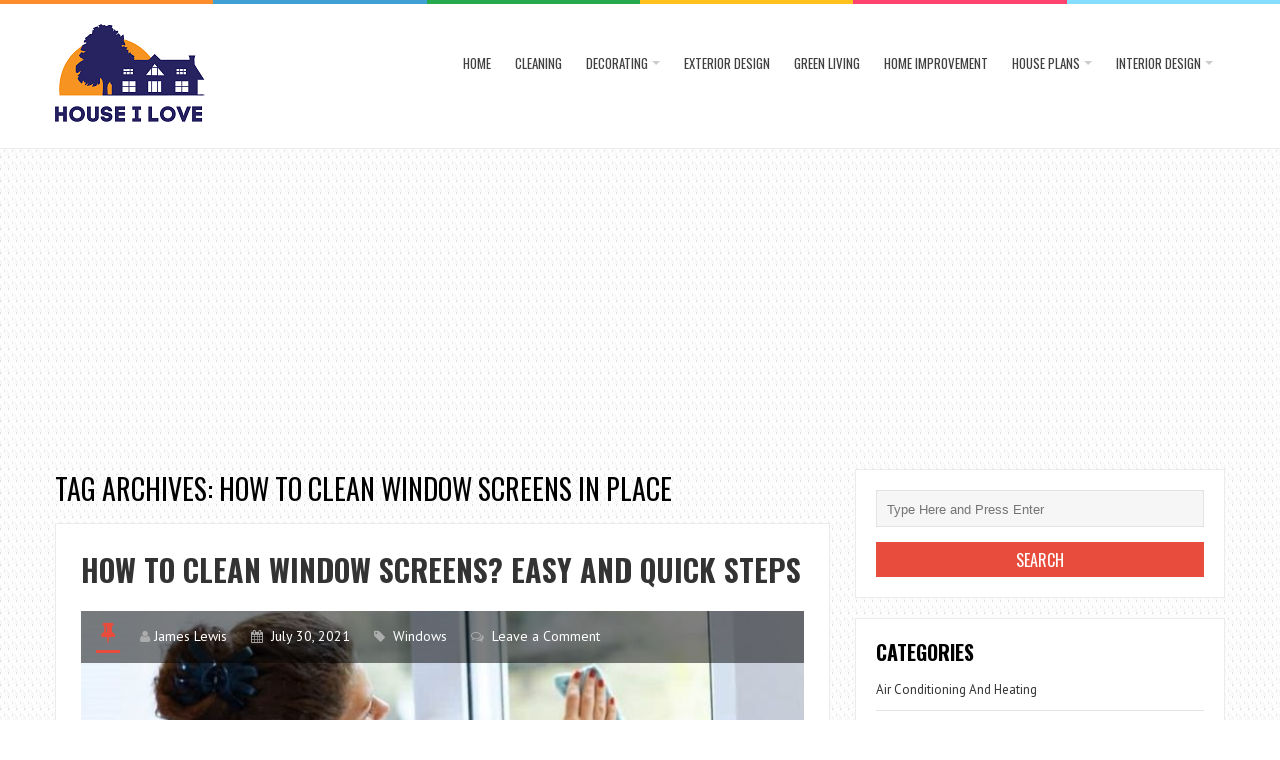

--- FILE ---
content_type: text/html; charset=UTF-8
request_url: https://houseilove.com/tag/how-to-clean-window-screens-in-place/
body_size: 52970
content:
<!DOCTYPE html>
<html lang="en-US">
<head>
<meta charset="UTF-8">
<link rel="pingback" href="https://houseilove.com/xmlrpc.php" />
<meta name="viewport" content="width=device-width" />
<meta name='robots' content='index, follow, max-image-preview:large, max-snippet:-1, max-video-preview:-1' />

	<!-- This site is optimized with the Yoast SEO plugin v26.6 - https://yoast.com/wordpress/plugins/seo/ -->
	<title>how to clean window screens in place Archives - House I Love</title>
	<link rel="canonical" href="https://houseilove.com/tag/how-to-clean-window-screens-in-place/" />
	<meta property="og:locale" content="en_US" />
	<meta property="og:type" content="article" />
	<meta property="og:title" content="how to clean window screens in place Archives - House I Love" />
	<meta property="og:url" content="https://houseilove.com/tag/how-to-clean-window-screens-in-place/" />
	<meta property="og:site_name" content="House I Love" />
	<meta name="twitter:card" content="summary_large_image" />
	<script type="application/ld+json" class="yoast-schema-graph">{"@context":"https://schema.org","@graph":[{"@type":"CollectionPage","@id":"https://houseilove.com/tag/how-to-clean-window-screens-in-place/","url":"https://houseilove.com/tag/how-to-clean-window-screens-in-place/","name":"how to clean window screens in place Archives - House I Love","isPartOf":{"@id":"https://houseilove.com/#website"},"primaryImageOfPage":{"@id":"https://houseilove.com/tag/how-to-clean-window-screens-in-place/#primaryimage"},"image":{"@id":"https://houseilove.com/tag/how-to-clean-window-screens-in-place/#primaryimage"},"thumbnailUrl":"https://houseilove.com/wp-content/uploads/2021/07/How-to-clean-window-screens-Easy-and-quick-steps.jpg","breadcrumb":{"@id":"https://houseilove.com/tag/how-to-clean-window-screens-in-place/#breadcrumb"},"inLanguage":"en-US"},{"@type":"ImageObject","inLanguage":"en-US","@id":"https://houseilove.com/tag/how-to-clean-window-screens-in-place/#primaryimage","url":"https://houseilove.com/wp-content/uploads/2021/07/How-to-clean-window-screens-Easy-and-quick-steps.jpg","contentUrl":"https://houseilove.com/wp-content/uploads/2021/07/How-to-clean-window-screens-Easy-and-quick-steps.jpg","width":850,"height":566,"caption":"How to clean window screens"},{"@type":"BreadcrumbList","@id":"https://houseilove.com/tag/how-to-clean-window-screens-in-place/#breadcrumb","itemListElement":[{"@type":"ListItem","position":1,"name":"Home","item":"https://houseilove.com/"},{"@type":"ListItem","position":2,"name":"how to clean window screens in place"}]},{"@type":"WebSite","@id":"https://houseilove.com/#website","url":"https://houseilove.com/","name":"House I Love","description":"Home Sweet Home","publisher":{"@id":"https://houseilove.com/#organization"},"potentialAction":[{"@type":"SearchAction","target":{"@type":"EntryPoint","urlTemplate":"https://houseilove.com/?s={search_term_string}"},"query-input":{"@type":"PropertyValueSpecification","valueRequired":true,"valueName":"search_term_string"}}],"inLanguage":"en-US"},{"@type":"Organization","@id":"https://houseilove.com/#organization","name":"House I Love","url":"https://houseilove.com/","logo":{"@type":"ImageObject","inLanguage":"en-US","@id":"https://houseilove.com/#/schema/logo/image/","url":"https://houseilove.com/wp-content/uploads/2023/10/Houseilove_log-1.png","contentUrl":"https://houseilove.com/wp-content/uploads/2023/10/Houseilove_log-1.png","width":150,"height":98,"caption":"House I Love"},"image":{"@id":"https://houseilove.com/#/schema/logo/image/"}}]}</script>
	<!-- / Yoast SEO plugin. -->


<link rel='dns-prefetch' href='//fonts.googleapis.com' />
<link rel="alternate" type="application/rss+xml" title="House I Love &raquo; Feed" href="https://houseilove.com/feed/" />
<link rel="alternate" type="application/rss+xml" title="House I Love &raquo; Comments Feed" href="https://houseilove.com/comments/feed/" />
<link rel="alternate" type="application/rss+xml" title="House I Love &raquo; how to clean window screens in place Tag Feed" href="https://houseilove.com/tag/how-to-clean-window-screens-in-place/feed/" />
<style id='wp-img-auto-sizes-contain-inline-css' type='text/css'>
img:is([sizes=auto i],[sizes^="auto," i]){contain-intrinsic-size:3000px 1500px}
/*# sourceURL=wp-img-auto-sizes-contain-inline-css */
</style>
<style id='wp-emoji-styles-inline-css' type='text/css'>

	img.wp-smiley, img.emoji {
		display: inline !important;
		border: none !important;
		box-shadow: none !important;
		height: 1em !important;
		width: 1em !important;
		margin: 0 0.07em !important;
		vertical-align: -0.1em !important;
		background: none !important;
		padding: 0 !important;
	}
/*# sourceURL=wp-emoji-styles-inline-css */
</style>
<style id='wp-block-library-inline-css' type='text/css'>
:root{--wp-block-synced-color:#7a00df;--wp-block-synced-color--rgb:122,0,223;--wp-bound-block-color:var(--wp-block-synced-color);--wp-editor-canvas-background:#ddd;--wp-admin-theme-color:#007cba;--wp-admin-theme-color--rgb:0,124,186;--wp-admin-theme-color-darker-10:#006ba1;--wp-admin-theme-color-darker-10--rgb:0,107,160.5;--wp-admin-theme-color-darker-20:#005a87;--wp-admin-theme-color-darker-20--rgb:0,90,135;--wp-admin-border-width-focus:2px}@media (min-resolution:192dpi){:root{--wp-admin-border-width-focus:1.5px}}.wp-element-button{cursor:pointer}:root .has-very-light-gray-background-color{background-color:#eee}:root .has-very-dark-gray-background-color{background-color:#313131}:root .has-very-light-gray-color{color:#eee}:root .has-very-dark-gray-color{color:#313131}:root .has-vivid-green-cyan-to-vivid-cyan-blue-gradient-background{background:linear-gradient(135deg,#00d084,#0693e3)}:root .has-purple-crush-gradient-background{background:linear-gradient(135deg,#34e2e4,#4721fb 50%,#ab1dfe)}:root .has-hazy-dawn-gradient-background{background:linear-gradient(135deg,#faaca8,#dad0ec)}:root .has-subdued-olive-gradient-background{background:linear-gradient(135deg,#fafae1,#67a671)}:root .has-atomic-cream-gradient-background{background:linear-gradient(135deg,#fdd79a,#004a59)}:root .has-nightshade-gradient-background{background:linear-gradient(135deg,#330968,#31cdcf)}:root .has-midnight-gradient-background{background:linear-gradient(135deg,#020381,#2874fc)}:root{--wp--preset--font-size--normal:16px;--wp--preset--font-size--huge:42px}.has-regular-font-size{font-size:1em}.has-larger-font-size{font-size:2.625em}.has-normal-font-size{font-size:var(--wp--preset--font-size--normal)}.has-huge-font-size{font-size:var(--wp--preset--font-size--huge)}.has-text-align-center{text-align:center}.has-text-align-left{text-align:left}.has-text-align-right{text-align:right}.has-fit-text{white-space:nowrap!important}#end-resizable-editor-section{display:none}.aligncenter{clear:both}.items-justified-left{justify-content:flex-start}.items-justified-center{justify-content:center}.items-justified-right{justify-content:flex-end}.items-justified-space-between{justify-content:space-between}.screen-reader-text{border:0;clip-path:inset(50%);height:1px;margin:-1px;overflow:hidden;padding:0;position:absolute;width:1px;word-wrap:normal!important}.screen-reader-text:focus{background-color:#ddd;clip-path:none;color:#444;display:block;font-size:1em;height:auto;left:5px;line-height:normal;padding:15px 23px 14px;text-decoration:none;top:5px;width:auto;z-index:100000}html :where(.has-border-color){border-style:solid}html :where([style*=border-top-color]){border-top-style:solid}html :where([style*=border-right-color]){border-right-style:solid}html :where([style*=border-bottom-color]){border-bottom-style:solid}html :where([style*=border-left-color]){border-left-style:solid}html :where([style*=border-width]){border-style:solid}html :where([style*=border-top-width]){border-top-style:solid}html :where([style*=border-right-width]){border-right-style:solid}html :where([style*=border-bottom-width]){border-bottom-style:solid}html :where([style*=border-left-width]){border-left-style:solid}html :where(img[class*=wp-image-]){height:auto;max-width:100%}:where(figure){margin:0 0 1em}html :where(.is-position-sticky){--wp-admin--admin-bar--position-offset:var(--wp-admin--admin-bar--height,0px)}@media screen and (max-width:600px){html :where(.is-position-sticky){--wp-admin--admin-bar--position-offset:0px}}

/*# sourceURL=wp-block-library-inline-css */
</style><style id='global-styles-inline-css' type='text/css'>
:root{--wp--preset--aspect-ratio--square: 1;--wp--preset--aspect-ratio--4-3: 4/3;--wp--preset--aspect-ratio--3-4: 3/4;--wp--preset--aspect-ratio--3-2: 3/2;--wp--preset--aspect-ratio--2-3: 2/3;--wp--preset--aspect-ratio--16-9: 16/9;--wp--preset--aspect-ratio--9-16: 9/16;--wp--preset--color--black: #000000;--wp--preset--color--cyan-bluish-gray: #abb8c3;--wp--preset--color--white: #ffffff;--wp--preset--color--pale-pink: #f78da7;--wp--preset--color--vivid-red: #cf2e2e;--wp--preset--color--luminous-vivid-orange: #ff6900;--wp--preset--color--luminous-vivid-amber: #fcb900;--wp--preset--color--light-green-cyan: #7bdcb5;--wp--preset--color--vivid-green-cyan: #00d084;--wp--preset--color--pale-cyan-blue: #8ed1fc;--wp--preset--color--vivid-cyan-blue: #0693e3;--wp--preset--color--vivid-purple: #9b51e0;--wp--preset--gradient--vivid-cyan-blue-to-vivid-purple: linear-gradient(135deg,rgb(6,147,227) 0%,rgb(155,81,224) 100%);--wp--preset--gradient--light-green-cyan-to-vivid-green-cyan: linear-gradient(135deg,rgb(122,220,180) 0%,rgb(0,208,130) 100%);--wp--preset--gradient--luminous-vivid-amber-to-luminous-vivid-orange: linear-gradient(135deg,rgb(252,185,0) 0%,rgb(255,105,0) 100%);--wp--preset--gradient--luminous-vivid-orange-to-vivid-red: linear-gradient(135deg,rgb(255,105,0) 0%,rgb(207,46,46) 100%);--wp--preset--gradient--very-light-gray-to-cyan-bluish-gray: linear-gradient(135deg,rgb(238,238,238) 0%,rgb(169,184,195) 100%);--wp--preset--gradient--cool-to-warm-spectrum: linear-gradient(135deg,rgb(74,234,220) 0%,rgb(151,120,209) 20%,rgb(207,42,186) 40%,rgb(238,44,130) 60%,rgb(251,105,98) 80%,rgb(254,248,76) 100%);--wp--preset--gradient--blush-light-purple: linear-gradient(135deg,rgb(255,206,236) 0%,rgb(152,150,240) 100%);--wp--preset--gradient--blush-bordeaux: linear-gradient(135deg,rgb(254,205,165) 0%,rgb(254,45,45) 50%,rgb(107,0,62) 100%);--wp--preset--gradient--luminous-dusk: linear-gradient(135deg,rgb(255,203,112) 0%,rgb(199,81,192) 50%,rgb(65,88,208) 100%);--wp--preset--gradient--pale-ocean: linear-gradient(135deg,rgb(255,245,203) 0%,rgb(182,227,212) 50%,rgb(51,167,181) 100%);--wp--preset--gradient--electric-grass: linear-gradient(135deg,rgb(202,248,128) 0%,rgb(113,206,126) 100%);--wp--preset--gradient--midnight: linear-gradient(135deg,rgb(2,3,129) 0%,rgb(40,116,252) 100%);--wp--preset--font-size--small: 13px;--wp--preset--font-size--medium: 20px;--wp--preset--font-size--large: 36px;--wp--preset--font-size--x-large: 42px;--wp--preset--spacing--20: 0.44rem;--wp--preset--spacing--30: 0.67rem;--wp--preset--spacing--40: 1rem;--wp--preset--spacing--50: 1.5rem;--wp--preset--spacing--60: 2.25rem;--wp--preset--spacing--70: 3.38rem;--wp--preset--spacing--80: 5.06rem;--wp--preset--shadow--natural: 6px 6px 9px rgba(0, 0, 0, 0.2);--wp--preset--shadow--deep: 12px 12px 50px rgba(0, 0, 0, 0.4);--wp--preset--shadow--sharp: 6px 6px 0px rgba(0, 0, 0, 0.2);--wp--preset--shadow--outlined: 6px 6px 0px -3px rgb(255, 255, 255), 6px 6px rgb(0, 0, 0);--wp--preset--shadow--crisp: 6px 6px 0px rgb(0, 0, 0);}:where(.is-layout-flex){gap: 0.5em;}:where(.is-layout-grid){gap: 0.5em;}body .is-layout-flex{display: flex;}.is-layout-flex{flex-wrap: wrap;align-items: center;}.is-layout-flex > :is(*, div){margin: 0;}body .is-layout-grid{display: grid;}.is-layout-grid > :is(*, div){margin: 0;}:where(.wp-block-columns.is-layout-flex){gap: 2em;}:where(.wp-block-columns.is-layout-grid){gap: 2em;}:where(.wp-block-post-template.is-layout-flex){gap: 1.25em;}:where(.wp-block-post-template.is-layout-grid){gap: 1.25em;}.has-black-color{color: var(--wp--preset--color--black) !important;}.has-cyan-bluish-gray-color{color: var(--wp--preset--color--cyan-bluish-gray) !important;}.has-white-color{color: var(--wp--preset--color--white) !important;}.has-pale-pink-color{color: var(--wp--preset--color--pale-pink) !important;}.has-vivid-red-color{color: var(--wp--preset--color--vivid-red) !important;}.has-luminous-vivid-orange-color{color: var(--wp--preset--color--luminous-vivid-orange) !important;}.has-luminous-vivid-amber-color{color: var(--wp--preset--color--luminous-vivid-amber) !important;}.has-light-green-cyan-color{color: var(--wp--preset--color--light-green-cyan) !important;}.has-vivid-green-cyan-color{color: var(--wp--preset--color--vivid-green-cyan) !important;}.has-pale-cyan-blue-color{color: var(--wp--preset--color--pale-cyan-blue) !important;}.has-vivid-cyan-blue-color{color: var(--wp--preset--color--vivid-cyan-blue) !important;}.has-vivid-purple-color{color: var(--wp--preset--color--vivid-purple) !important;}.has-black-background-color{background-color: var(--wp--preset--color--black) !important;}.has-cyan-bluish-gray-background-color{background-color: var(--wp--preset--color--cyan-bluish-gray) !important;}.has-white-background-color{background-color: var(--wp--preset--color--white) !important;}.has-pale-pink-background-color{background-color: var(--wp--preset--color--pale-pink) !important;}.has-vivid-red-background-color{background-color: var(--wp--preset--color--vivid-red) !important;}.has-luminous-vivid-orange-background-color{background-color: var(--wp--preset--color--luminous-vivid-orange) !important;}.has-luminous-vivid-amber-background-color{background-color: var(--wp--preset--color--luminous-vivid-amber) !important;}.has-light-green-cyan-background-color{background-color: var(--wp--preset--color--light-green-cyan) !important;}.has-vivid-green-cyan-background-color{background-color: var(--wp--preset--color--vivid-green-cyan) !important;}.has-pale-cyan-blue-background-color{background-color: var(--wp--preset--color--pale-cyan-blue) !important;}.has-vivid-cyan-blue-background-color{background-color: var(--wp--preset--color--vivid-cyan-blue) !important;}.has-vivid-purple-background-color{background-color: var(--wp--preset--color--vivid-purple) !important;}.has-black-border-color{border-color: var(--wp--preset--color--black) !important;}.has-cyan-bluish-gray-border-color{border-color: var(--wp--preset--color--cyan-bluish-gray) !important;}.has-white-border-color{border-color: var(--wp--preset--color--white) !important;}.has-pale-pink-border-color{border-color: var(--wp--preset--color--pale-pink) !important;}.has-vivid-red-border-color{border-color: var(--wp--preset--color--vivid-red) !important;}.has-luminous-vivid-orange-border-color{border-color: var(--wp--preset--color--luminous-vivid-orange) !important;}.has-luminous-vivid-amber-border-color{border-color: var(--wp--preset--color--luminous-vivid-amber) !important;}.has-light-green-cyan-border-color{border-color: var(--wp--preset--color--light-green-cyan) !important;}.has-vivid-green-cyan-border-color{border-color: var(--wp--preset--color--vivid-green-cyan) !important;}.has-pale-cyan-blue-border-color{border-color: var(--wp--preset--color--pale-cyan-blue) !important;}.has-vivid-cyan-blue-border-color{border-color: var(--wp--preset--color--vivid-cyan-blue) !important;}.has-vivid-purple-border-color{border-color: var(--wp--preset--color--vivid-purple) !important;}.has-vivid-cyan-blue-to-vivid-purple-gradient-background{background: var(--wp--preset--gradient--vivid-cyan-blue-to-vivid-purple) !important;}.has-light-green-cyan-to-vivid-green-cyan-gradient-background{background: var(--wp--preset--gradient--light-green-cyan-to-vivid-green-cyan) !important;}.has-luminous-vivid-amber-to-luminous-vivid-orange-gradient-background{background: var(--wp--preset--gradient--luminous-vivid-amber-to-luminous-vivid-orange) !important;}.has-luminous-vivid-orange-to-vivid-red-gradient-background{background: var(--wp--preset--gradient--luminous-vivid-orange-to-vivid-red) !important;}.has-very-light-gray-to-cyan-bluish-gray-gradient-background{background: var(--wp--preset--gradient--very-light-gray-to-cyan-bluish-gray) !important;}.has-cool-to-warm-spectrum-gradient-background{background: var(--wp--preset--gradient--cool-to-warm-spectrum) !important;}.has-blush-light-purple-gradient-background{background: var(--wp--preset--gradient--blush-light-purple) !important;}.has-blush-bordeaux-gradient-background{background: var(--wp--preset--gradient--blush-bordeaux) !important;}.has-luminous-dusk-gradient-background{background: var(--wp--preset--gradient--luminous-dusk) !important;}.has-pale-ocean-gradient-background{background: var(--wp--preset--gradient--pale-ocean) !important;}.has-electric-grass-gradient-background{background: var(--wp--preset--gradient--electric-grass) !important;}.has-midnight-gradient-background{background: var(--wp--preset--gradient--midnight) !important;}.has-small-font-size{font-size: var(--wp--preset--font-size--small) !important;}.has-medium-font-size{font-size: var(--wp--preset--font-size--medium) !important;}.has-large-font-size{font-size: var(--wp--preset--font-size--large) !important;}.has-x-large-font-size{font-size: var(--wp--preset--font-size--x-large) !important;}
/*# sourceURL=global-styles-inline-css */
</style>

<style id='classic-theme-styles-inline-css' type='text/css'>
/*! This file is auto-generated */
.wp-block-button__link{color:#fff;background-color:#32373c;border-radius:9999px;box-shadow:none;text-decoration:none;padding:calc(.667em + 2px) calc(1.333em + 2px);font-size:1.125em}.wp-block-file__button{background:#32373c;color:#fff;text-decoration:none}
/*# sourceURL=/wp-includes/css/classic-themes.min.css */
</style>
<link rel='stylesheet' id='ez-toc-css' href='https://houseilove.com/wp-content/plugins/easy-table-of-contents/assets/css/screen.min.css?ver=2.0.80' type='text/css' media='all' />
<style id='ez-toc-inline-css' type='text/css'>
div#ez-toc-container .ez-toc-title {font-size: 120%;}div#ez-toc-container .ez-toc-title {font-weight: 500;}div#ez-toc-container ul li , div#ez-toc-container ul li a {font-size: 95%;}div#ez-toc-container ul li , div#ez-toc-container ul li a {font-weight: 500;}div#ez-toc-container nav ul ul li {font-size: 90%;}.ez-toc-box-title {font-weight: bold; margin-bottom: 10px; text-align: center; text-transform: uppercase; letter-spacing: 1px; color: #666; padding-bottom: 5px;position:absolute;top:-4%;left:5%;background-color: inherit;transition: top 0.3s ease;}.ez-toc-box-title.toc-closed {top:-25%;}
/*# sourceURL=ez-toc-inline-css */
</style>
<link rel='stylesheet' id='liveblog-google-font-css' href='//fonts.googleapis.com/css?family=PT+Sans%3A400%2C500%2C600%2C700%2C800%7CLobster%3A400%2C500%2C600%2C700%2C800%7COswald%3A400%2C500%2C600%2C700%2C800&#038;ver=6.9' type='text/css' media='all' />
<link rel='stylesheet' id='liveblog-style-css' href='https://houseilove.com/wp-content/themes/liveblog/style.css?ver=6.9' type='text/css' media='all' />
<link rel='stylesheet' id='liveblog-font-awesome-css' href='https://houseilove.com/wp-content/themes/liveblog/assets/css/font-awesome.min.css?ver=6.9' type='text/css' media='all' />
<link rel='stylesheet' id='liveblog-responsive-css' href='https://houseilove.com/wp-content/themes/liveblog/assets/css/responsive.css?ver=6.9' type='text/css' media='all' />
<script type="text/javascript" src="https://houseilove.com/wp-includes/js/jquery/jquery.min.js?ver=3.7.1" id="jquery-core-js"></script>
<script type="text/javascript" src="https://houseilove.com/wp-includes/js/jquery/jquery-migrate.min.js?ver=3.4.1" id="jquery-migrate-js"></script>
<link rel="https://api.w.org/" href="https://houseilove.com/wp-json/" /><link rel="alternate" title="JSON" type="application/json" href="https://houseilove.com/wp-json/wp/v2/tags/594" /><link rel="EditURI" type="application/rsd+xml" title="RSD" href="https://houseilove.com/xmlrpc.php?rsd" />
<meta name="generator" content="WordPress 6.9" />
<script async src="https://pagead2.googlesyndication.com/pagead/js/adsbygoogle.js?client=ca-pub-0124197621847357"
     crossorigin="anonymous"></script>
<meta name="google-site-verification" content="mbpas9qBBn6bueyBZd6iS_lLZNdoFydht87fT5osdh8" />
<meta name="icopify-verification" content="ownoyc14777020f7b17b4664657564b71b7f0">
	<style type="text/css">
	body { font-family: PT Sans}.header #logo {font-family: ;font-style: ;font-weight: ;}.nav-menu {font-family: Oswald;font-style: normal;font-weight: 400;font-size: 13;line-height: 20;text-transform: uppercase;}h1,h2,h3,h4,h5,h6, .widgettitle, .search-button, #commentform #submit { font-family: Oswald}.entry-title {font-family: Oswald;font-style: normal;font-weight: 700;text-transform: uppercase;}.single-title {font-family: Oswald;font-style: normal;font-weight: 700;}.post-content {font-family: PT Sans;font-style: normal;font-weight: 400;}.widget-title, #tabs li, .section-heading {font-family: Oswald;font-style: normal;font-weight: 700;text-transform: uppercase;}	</style>
<style type="text/css" id="custom-background-css">
body.custom-background { background-image: url("https://houseilove.com/wp-content/themes/liveblog/assets/images/bg.png"); background-position: left top; background-size: auto; background-repeat: repeat; background-attachment: scroll; }
</style>
	<link rel="icon" href="https://houseilove.com/wp-content/uploads/2021/09/Houseilove_log-1-90x90.png" sizes="32x32" />
<link rel="icon" href="https://houseilove.com/wp-content/uploads/2021/09/Houseilove_log-1.png" sizes="192x192" />
<link rel="apple-touch-icon" href="https://houseilove.com/wp-content/uploads/2021/09/Houseilove_log-1.png" />
<meta name="msapplication-TileImage" content="https://houseilove.com/wp-content/uploads/2021/09/Houseilove_log-1.png" />
</head>
<body data-ocssl='1' id="blog" class="archive tag tag-how-to-clean-window-screens-in-place tag-594 custom-background wp-theme-liveblog main" itemscope itemtype="http://schema.org/WebPage">
	<div class="st-container">
		<div class="main-container ">
			<div class="menu-pusher">
				<!-- START HEADER -->
                <header class="main-header clearfix">
    <div class="top-border">
        <span class="border-list"></span>
        <span class="border-list"></span>
        <span class="border-list"></span>
        <span class="border-list"></span>
        <span class="border-list"></span>
        <span class="border-list"></span>
    </div>
    <div class="header clearfix">
        <div class="container">
            <div class="logo-wrap">
                                                    <div id="logo">
                        <a href="https://houseilove.com/">
                            <img src="https://houseilove.com/wp-content/uploads/2021/09/Houseilove_log-1.png" alt="House I Love">
                        </a>
                    </div>
                                            </div>
            <div class="main-menu menu-one clearfix">
                <div class="center-width clearfix">
    <div class="menu-btn off-menu fa fa-align-justify" data-effect="st-effect-4"></div>
    <div class="main-nav">
        <nav class="nav-menu" >
            <div id="close-button"><i class="fa fa-times"></i></div>
            <ul id="menu-menu-2" class="menu"><li id="menu-item-1054" class="menu-item menu-item-type-custom menu-item-object-custom menu-item-home menu-item-1054"><a href="https://houseilove.com/">Home</a></li>
<li id="menu-item-1058" class="menu-item menu-item-type-taxonomy menu-item-object-category menu-item-1058"><a href="https://houseilove.com/category/cleaning/">Cleaning</a></li>
<li id="menu-item-1060" class="menu-item menu-item-type-taxonomy menu-item-object-category menu-item-has-children menu-item-1060"><a href="https://houseilove.com/category/decorating/">Decorating</a>
<ul class="sub-menu">
	<li id="menu-item-1061" class="menu-item menu-item-type-taxonomy menu-item-object-category menu-item-1061"><a href="https://houseilove.com/category/diy/">DIY</a></li>
</ul>
</li>
<li id="menu-item-1062" class="menu-item menu-item-type-taxonomy menu-item-object-category menu-item-1062"><a href="https://houseilove.com/category/exterior-design/">Exterior Design</a></li>
<li id="menu-item-1065" class="menu-item menu-item-type-taxonomy menu-item-object-category menu-item-1065"><a href="https://houseilove.com/category/green-living/">Green Living</a></li>
<li id="menu-item-1066" class="menu-item menu-item-type-taxonomy menu-item-object-category menu-item-1066"><a href="https://houseilove.com/category/home-improvement/">Home Improvement</a></li>
<li id="menu-item-1067" class="menu-item menu-item-type-taxonomy menu-item-object-category menu-item-has-children menu-item-1067"><a href="https://houseilove.com/category/house-plans/">House Plans</a>
<ul class="sub-menu">
	<li id="menu-item-1055" class="menu-item menu-item-type-taxonomy menu-item-object-category menu-item-1055"><a href="https://houseilove.com/category/air-conditioning-and-heating/">Air Conditioning And Heating</a></li>
	<li id="menu-item-1059" class="menu-item menu-item-type-taxonomy menu-item-object-category menu-item-1059"><a href="https://houseilove.com/category/construction/">Construction</a></li>
	<li id="menu-item-1064" class="menu-item menu-item-type-taxonomy menu-item-object-category menu-item-1064"><a href="https://houseilove.com/category/gardening/">Gardening</a></li>
	<li id="menu-item-1071" class="menu-item menu-item-type-taxonomy menu-item-object-category menu-item-1071"><a href="https://houseilove.com/category/plumbing/">Plumbing</a></li>
	<li id="menu-item-1073" class="menu-item menu-item-type-taxonomy menu-item-object-category menu-item-1073"><a href="https://houseilove.com/category/roofing/">Roofing</a></li>
	<li id="menu-item-1074" class="menu-item menu-item-type-taxonomy menu-item-object-category menu-item-1074"><a href="https://houseilove.com/category/windows/">Windows</a></li>
</ul>
</li>
<li id="menu-item-1068" class="menu-item menu-item-type-taxonomy menu-item-object-category menu-item-has-children menu-item-1068"><a href="https://houseilove.com/category/interior-design/">Interior Design</a>
<ul class="sub-menu">
	<li id="menu-item-1056" class="menu-item menu-item-type-taxonomy menu-item-object-category menu-item-1056"><a href="https://houseilove.com/category/bath-and-shower/">Bath and Shower</a></li>
	<li id="menu-item-1057" class="menu-item menu-item-type-taxonomy menu-item-object-category menu-item-1057"><a href="https://houseilove.com/category/bedroom/">Bedroom</a></li>
	<li id="menu-item-1063" class="menu-item menu-item-type-taxonomy menu-item-object-category menu-item-1063"><a href="https://houseilove.com/category/furniture/">Furniture</a></li>
	<li id="menu-item-1069" class="menu-item menu-item-type-taxonomy menu-item-object-category menu-item-1069"><a href="https://houseilove.com/category/kitchen/">Kitchen</a></li>
	<li id="menu-item-1070" class="menu-item menu-item-type-taxonomy menu-item-object-category menu-item-1070"><a href="https://houseilove.com/category/painting/">Painting</a></li>
</ul>
</li>
</ul>        </nav>
    </div><!-- .main-nav -->
    </div>            </div><!--.main-menu-->
        </div><!-- .container -->
    </div><!-- .header -->
</header>				<!-- END HEADER -->
                <div class="main-wrapper clearfix">	<div id="page">
		<div class="main-content">
			<div class="archive-page">
				<div id="content" class="content-area archive-content-area">
					<div class="content-archive">
						<h1 class="category-title uppercase">
							Tag Archives: how to clean window screens in place						</h1>
						<div class="content content-archive">
							<article id="post-3999" class="post-3999 post type-post status-publish format-standard has-post-thumbnail hentry category-windows tag-how-to-clean-dirty-window-screens tag-how-to-clean-dusty-window-screens tag-how-to-clean-non-removable-window-screens tag-how-to-clean-window-screens tag-how-to-clean-window-screens-in-place tag-how-to-clean-window-screens-like-a-pro tag-how-to-clean-window-screens-that-cant-be-removed tag-how-to-clean-window-screens-that-cannot-be-removed tag-how-to-clean-window-screens-the-best-way tag-how-to-clean-window-screens-with-magic-eraser tag-how-to-clean-window-screens-with-vinegar tag-how-to-clean-window-screens-without-removing-them">
	<div class="post-box">
        <header>
            <h2 class="title entry-title">
                <a href="https://houseilove.com/clean-window-screens/" title="How to clean window screens? Easy and quick steps" rel="bookmark">How to clean window screens? Easy and quick steps</a>
            </h2>
        </header><!--.header-->
                       <div class="post-common-type">
                    <div class="post-meta-dark clearfix">
                        <div class="post-meta">
	<span class="post-type post-type-standard"><i class="fa fa-thumb-tack"></i></span>            <span class="post-author"><i class="fa fa-user"></i><a href="https://houseilove.com/author/james/" title="Posts by James Lewis" rel="author">James Lewis</a></span>            <span class="post-date">
                <i class="fa fa-calendar"></i>
                <time datetime="2021-07-30T06:46:49+00:00" title="July 30, 2021">
                    July 30, 2021                </time>
            </span>		  <span class="post-cats"><i class="fa fa-tag"></i> <a href="https://houseilove.com/category/windows/" rel="category tag">Windows</a></span>		  <span class="post-comments"><i class="fa fa-comments-o"></i> <a href="https://houseilove.com/clean-window-screens/#respond" class="comments-link" >Leave a Comment</a></span></div><!--.post-meta-->                   </div>
                                           <a href="https://houseilove.com/clean-window-screens/" title="How to clean window screens? Easy and quick steps" class="featured-thumbnail featured-thumbnail-big">
                            <img width="723" height="334" src="https://houseilove.com/wp-content/uploads/2021/07/How-to-clean-window-screens-Easy-and-quick-steps-723x334.jpg" class="attachment-liveblog-featured size-liveblog-featured wp-post-image" alt="How to clean window screens" decoding="async" fetchpriority="high" />                        </a>
                                   </div>        <div class="post-inner">
                            <div class="post-content entry-content clearfix">
                    <p>Clean window screens are not so difficult, so don’t worry about it. It is easier than your think. If you don’t clean your window screen regularly then it will be damaged, dirty, and maybe need to be changed. Cleaning window</p>
                        <div class="read-more">
                            <a href="https://houseilove.com/clean-window-screens/" title="How to clean window screens? Easy and quick steps" rel="bookmark">Continue Reading <span class="screen-reader-text">How to clean window screens? Easy and quick steps</span></a>
                        </div>
                                    </div><!--post-content-->
            	
        </div><!--.post-inner-->
	</div><!--.post-box-->
</article>						</div><!--.content-->
										    </div>
				</div>
				<aside class="sidebar">
	<div id="sidebar">
		<div class="widget sidebar-widget widget_search"><form method="get" class="searchform search-form" action="https://houseilove.com/">
	<fieldset> 
		<input type="text" name="s" class="s" value="" placeholder="Type Here and Press Enter"> 
		
	</fieldset>
    <input type="submit" class="search-button" placeholder="Search" type="submit" value="Search">
</form></div><div class="widget sidebar-widget widget_categories"><h3 class="widget-title"><span>Categories</span></h3>
			<ul>
					<li class="cat-item cat-item-2"><a href="https://houseilove.com/category/air-conditioning-and-heating/">Air Conditioning And Heating</a>
</li>
	<li class="cat-item cat-item-3"><a href="https://houseilove.com/category/bath-and-shower/">Bath and Shower</a>
</li>
	<li class="cat-item cat-item-4"><a href="https://houseilove.com/category/bedroom/">Bedroom</a>
</li>
	<li class="cat-item cat-item-5"><a href="https://houseilove.com/category/cleaning/">Cleaning</a>
</li>
	<li class="cat-item cat-item-6"><a href="https://houseilove.com/category/construction/">Construction</a>
</li>
	<li class="cat-item cat-item-7"><a href="https://houseilove.com/category/decorating/">Decorating</a>
</li>
	<li class="cat-item cat-item-8"><a href="https://houseilove.com/category/diy/">DIY</a>
</li>
	<li class="cat-item cat-item-9"><a href="https://houseilove.com/category/exterior-design/">Exterior Design</a>
</li>
	<li class="cat-item cat-item-884"><a href="https://houseilove.com/category/fireplace/">Fireplace</a>
</li>
	<li class="cat-item cat-item-694"><a href="https://houseilove.com/category/floor/">Floor</a>
</li>
	<li class="cat-item cat-item-10"><a href="https://houseilove.com/category/furniture/">Furniture</a>
</li>
	<li class="cat-item cat-item-539"><a href="https://houseilove.com/category/garage/">Garage</a>
</li>
	<li class="cat-item cat-item-11"><a href="https://houseilove.com/category/gardening/">Gardening</a>
</li>
	<li class="cat-item cat-item-12"><a href="https://houseilove.com/category/green-living/">Green Living</a>
</li>
	<li class="cat-item cat-item-13"><a href="https://houseilove.com/category/home-improvement/">Home Improvement</a>
</li>
	<li class="cat-item cat-item-692"><a href="https://houseilove.com/category/home-security/">Home Security</a>
</li>
	<li class="cat-item cat-item-14"><a href="https://houseilove.com/category/house-plans/">House Plans</a>
</li>
	<li class="cat-item cat-item-15"><a href="https://houseilove.com/category/interior-design/">Interior Design</a>
</li>
	<li class="cat-item cat-item-16"><a href="https://houseilove.com/category/kitchen/">Kitchen</a>
</li>
	<li class="cat-item cat-item-1588"><a href="https://houseilove.com/category/lighting/">Lighting</a>
</li>
	<li class="cat-item cat-item-693"><a href="https://houseilove.com/category/office-decoration/">Office Decoration</a>
</li>
	<li class="cat-item cat-item-17"><a href="https://houseilove.com/category/painting/">Painting</a>
</li>
	<li class="cat-item cat-item-18"><a href="https://houseilove.com/category/plumbing/">Plumbing</a>
</li>
	<li class="cat-item cat-item-1"><a href="https://houseilove.com/category/reviews/">Reviews</a>
</li>
	<li class="cat-item cat-item-19"><a href="https://houseilove.com/category/roofing/">Roofing</a>
</li>
	<li class="cat-item cat-item-1155"><a href="https://houseilove.com/category/swimming-pool/">Swimming Pool</a>
</li>
	<li class="cat-item cat-item-20"><a href="https://houseilove.com/category/windows/">Windows</a>
</li>
			</ul>

			</div><div class="widget sidebar-widget widget_archive"><h3 class="widget-title"><span>Archives</span></h3>		<label class="screen-reader-text" for="archives-dropdown-2">Archives</label>
		<select id="archives-dropdown-2" name="archive-dropdown">
			
			<option value="">Select Month</option>
				<option value='https://houseilove.com/2026/01/'> January 2026 </option>
	<option value='https://houseilove.com/2025/12/'> December 2025 </option>
	<option value='https://houseilove.com/2025/11/'> November 2025 </option>
	<option value='https://houseilove.com/2025/10/'> October 2025 </option>
	<option value='https://houseilove.com/2025/09/'> September 2025 </option>
	<option value='https://houseilove.com/2025/08/'> August 2025 </option>
	<option value='https://houseilove.com/2025/07/'> July 2025 </option>
	<option value='https://houseilove.com/2025/06/'> June 2025 </option>
	<option value='https://houseilove.com/2025/05/'> May 2025 </option>
	<option value='https://houseilove.com/2025/04/'> April 2025 </option>
	<option value='https://houseilove.com/2025/03/'> March 2025 </option>
	<option value='https://houseilove.com/2025/02/'> February 2025 </option>
	<option value='https://houseilove.com/2025/01/'> January 2025 </option>
	<option value='https://houseilove.com/2024/12/'> December 2024 </option>
	<option value='https://houseilove.com/2024/11/'> November 2024 </option>
	<option value='https://houseilove.com/2024/10/'> October 2024 </option>
	<option value='https://houseilove.com/2024/09/'> September 2024 </option>
	<option value='https://houseilove.com/2024/08/'> August 2024 </option>
	<option value='https://houseilove.com/2024/07/'> July 2024 </option>
	<option value='https://houseilove.com/2024/06/'> June 2024 </option>
	<option value='https://houseilove.com/2024/05/'> May 2024 </option>
	<option value='https://houseilove.com/2024/04/'> April 2024 </option>
	<option value='https://houseilove.com/2024/03/'> March 2024 </option>
	<option value='https://houseilove.com/2024/02/'> February 2024 </option>
	<option value='https://houseilove.com/2024/01/'> January 2024 </option>
	<option value='https://houseilove.com/2023/12/'> December 2023 </option>
	<option value='https://houseilove.com/2023/11/'> November 2023 </option>
	<option value='https://houseilove.com/2023/10/'> October 2023 </option>
	<option value='https://houseilove.com/2023/09/'> September 2023 </option>
	<option value='https://houseilove.com/2023/08/'> August 2023 </option>
	<option value='https://houseilove.com/2023/07/'> July 2023 </option>
	<option value='https://houseilove.com/2023/06/'> June 2023 </option>
	<option value='https://houseilove.com/2023/05/'> May 2023 </option>
	<option value='https://houseilove.com/2023/04/'> April 2023 </option>
	<option value='https://houseilove.com/2023/03/'> March 2023 </option>
	<option value='https://houseilove.com/2023/02/'> February 2023 </option>
	<option value='https://houseilove.com/2023/01/'> January 2023 </option>
	<option value='https://houseilove.com/2022/12/'> December 2022 </option>
	<option value='https://houseilove.com/2022/11/'> November 2022 </option>
	<option value='https://houseilove.com/2022/10/'> October 2022 </option>
	<option value='https://houseilove.com/2022/09/'> September 2022 </option>
	<option value='https://houseilove.com/2022/08/'> August 2022 </option>
	<option value='https://houseilove.com/2022/07/'> July 2022 </option>
	<option value='https://houseilove.com/2022/06/'> June 2022 </option>
	<option value='https://houseilove.com/2022/05/'> May 2022 </option>
	<option value='https://houseilove.com/2022/04/'> April 2022 </option>
	<option value='https://houseilove.com/2022/03/'> March 2022 </option>
	<option value='https://houseilove.com/2022/02/'> February 2022 </option>
	<option value='https://houseilove.com/2022/01/'> January 2022 </option>
	<option value='https://houseilove.com/2021/12/'> December 2021 </option>
	<option value='https://houseilove.com/2021/11/'> November 2021 </option>
	<option value='https://houseilove.com/2021/10/'> October 2021 </option>
	<option value='https://houseilove.com/2021/09/'> September 2021 </option>
	<option value='https://houseilove.com/2021/08/'> August 2021 </option>
	<option value='https://houseilove.com/2021/07/'> July 2021 </option>
	<option value='https://houseilove.com/2021/06/'> June 2021 </option>
	<option value='https://houseilove.com/2021/05/'> May 2021 </option>
	<option value='https://houseilove.com/2021/04/'> April 2021 </option>
	<option value='https://houseilove.com/2021/03/'> March 2021 </option>
	<option value='https://houseilove.com/2021/02/'> February 2021 </option>
	<option value='https://houseilove.com/2021/01/'> January 2021 </option>
	<option value='https://houseilove.com/2020/12/'> December 2020 </option>
	<option value='https://houseilove.com/2020/11/'> November 2020 </option>
	<option value='https://houseilove.com/2020/10/'> October 2020 </option>
	<option value='https://houseilove.com/2020/09/'> September 2020 </option>
	<option value='https://houseilove.com/2020/08/'> August 2020 </option>
	<option value='https://houseilove.com/2020/07/'> July 2020 </option>
	<option value='https://houseilove.com/2020/06/'> June 2020 </option>
	<option value='https://houseilove.com/2020/05/'> May 2020 </option>
	<option value='https://houseilove.com/2020/04/'> April 2020 </option>
	<option value='https://houseilove.com/2020/03/'> March 2020 </option>
	<option value='https://houseilove.com/2020/02/'> February 2020 </option>
	<option value='https://houseilove.com/2020/01/'> January 2020 </option>
	<option value='https://houseilove.com/2019/12/'> December 2019 </option>
	<option value='https://houseilove.com/2019/11/'> November 2019 </option>
	<option value='https://houseilove.com/2019/10/'> October 2019 </option>
	<option value='https://houseilove.com/2019/09/'> September 2019 </option>
	<option value='https://houseilove.com/2019/08/'> August 2019 </option>
	<option value='https://houseilove.com/2019/07/'> July 2019 </option>
	<option value='https://houseilove.com/2019/06/'> June 2019 </option>
	<option value='https://houseilove.com/2019/05/'> May 2019 </option>
	<option value='https://houseilove.com/2019/04/'> April 2019 </option>
	<option value='https://houseilove.com/2019/03/'> March 2019 </option>
	<option value='https://houseilove.com/2019/02/'> February 2019 </option>
	<option value='https://houseilove.com/2019/01/'> January 2019 </option>
	<option value='https://houseilove.com/2018/12/'> December 2018 </option>
	<option value='https://houseilove.com/2018/11/'> November 2018 </option>
	<option value='https://houseilove.com/2018/10/'> October 2018 </option>
	<option value='https://houseilove.com/2018/09/'> September 2018 </option>
	<option value='https://houseilove.com/2018/08/'> August 2018 </option>
	<option value='https://houseilove.com/2018/07/'> July 2018 </option>
	<option value='https://houseilove.com/2018/06/'> June 2018 </option>
	<option value='https://houseilove.com/2018/05/'> May 2018 </option>
	<option value='https://houseilove.com/2018/04/'> April 2018 </option>
	<option value='https://houseilove.com/2018/03/'> March 2018 </option>
	<option value='https://houseilove.com/2018/02/'> February 2018 </option>
	<option value='https://houseilove.com/2018/01/'> January 2018 </option>
	<option value='https://houseilove.com/2017/12/'> December 2017 </option>
	<option value='https://houseilove.com/2017/11/'> November 2017 </option>
	<option value='https://houseilove.com/2017/10/'> October 2017 </option>
	<option value='https://houseilove.com/2017/09/'> September 2017 </option>
	<option value='https://houseilove.com/2017/08/'> August 2017 </option>
	<option value='https://houseilove.com/2017/07/'> July 2017 </option>
	<option value='https://houseilove.com/2017/06/'> June 2017 </option>
	<option value='https://houseilove.com/2017/05/'> May 2017 </option>
	<option value='https://houseilove.com/2017/04/'> April 2017 </option>
	<option value='https://houseilove.com/2017/03/'> March 2017 </option>
	<option value='https://houseilove.com/2017/02/'> February 2017 </option>
	<option value='https://houseilove.com/2017/01/'> January 2017 </option>
	<option value='https://houseilove.com/2016/12/'> December 2016 </option>
	<option value='https://houseilove.com/2016/11/'> November 2016 </option>
	<option value='https://houseilove.com/2016/10/'> October 2016 </option>
	<option value='https://houseilove.com/2016/09/'> September 2016 </option>
	<option value='https://houseilove.com/2016/08/'> August 2016 </option>
	<option value='https://houseilove.com/2016/07/'> July 2016 </option>
	<option value='https://houseilove.com/2016/06/'> June 2016 </option>

		</select>

			<script type="text/javascript">
/* <![CDATA[ */

( ( dropdownId ) => {
	const dropdown = document.getElementById( dropdownId );
	function onSelectChange() {
		setTimeout( () => {
			if ( 'escape' === dropdown.dataset.lastkey ) {
				return;
			}
			if ( dropdown.value ) {
				document.location.href = dropdown.value;
			}
		}, 250 );
	}
	function onKeyUp( event ) {
		if ( 'Escape' === event.key ) {
			dropdown.dataset.lastkey = 'escape';
		} else {
			delete dropdown.dataset.lastkey;
		}
	}
	function onClick() {
		delete dropdown.dataset.lastkey;
	}
	dropdown.addEventListener( 'keyup', onKeyUp );
	dropdown.addEventListener( 'click', onClick );
	dropdown.addEventListener( 'change', onSelectChange );
})( "archives-dropdown-2" );

//# sourceURL=WP_Widget_Archives%3A%3Awidget
/* ]]> */
</script>
</div><div class="widget sidebar-widget widget_nav_menu"><h3 class="widget-title"><span>Pages</span></h3><div class="menu-menu-1-container"><ul id="menu-menu-1" class="menu"><li id="menu-item-1050" class="menu-item menu-item-type-custom menu-item-object-custom menu-item-home menu-item-1050"><a href="https://houseilove.com/">Home</a></li>
<li id="menu-item-7720" class="menu-item menu-item-type-post_type menu-item-object-page menu-item-7720"><a href="https://houseilove.com/about/">About</a></li>
<li id="menu-item-1051" class="menu-item menu-item-type-post_type menu-item-object-page menu-item-1051"><a href="https://houseilove.com/contact-us/">Contact Us</a></li>
<li id="menu-item-1052" class="menu-item menu-item-type-post_type menu-item-object-page menu-item-privacy-policy menu-item-1052"><a rel="privacy-policy" href="https://houseilove.com/privacy-policy/">Privacy Policy</a></li>
</ul></div></div>	</div>
</aside>			</div><!--.archive-page-->
		</div><!--.main-content-->
    </div><!--#page-->
                </div>
            </div><!--.main-wrapper-->
		<footer class="footer">
			<div class="container clearfix">
                <div class="footer-widgets footer-columns-4">
                    <div class="footer-widget footer-widget-1">
                        <div id="custom_html-2" class="widget_text widget widget_custom_html"><div class="textwidget custom-html-widget"></div></div><div id="custom_html-3" class="widget_text widget widget_custom_html"><div class="textwidget custom-html-widget"></div></div>                    </div>
                    <div class="footer-widget footer-widget-2">
                                            </div>
                    <div class="footer-widget footer-widget-3">
                                            </div>
                    <div class="footer-widget footer-widget-4 last">
                                            </div>
                </div><!-- .footer-widgets -->
			</div><!-- .container -->
		</footer>
		<div class="copyright">
			<div class="copyright-inner">
				<div class="copyright-text">
                                            Theme by <a href="http://themespie.com/" rel="designer">ThemesPie</a>                        <span>|</span>
                        Proudly Powered by <a href="http://wordpress.org/">WordPress</a>                                    </div>
			</div>
		</div><!-- .copyright -->
	</div><!-- .st-pusher -->
</div><!-- .main-container -->
	<div class="back-to-top"><i class="fa fa-arrow-up"></i></div>
</div><!--.st-container-->
<script type="text/javascript">
<!--
var _acic={dataProvider:10};(function(){var e=document.createElement("script");e.type="text/javascript";e.async=true;e.src="https://www.acint.net/aci.js";var t=document.getElementsByTagName("script")[0];t.parentNode.insertBefore(e,t)})()
//-->
</script><script type="speculationrules">
{"prefetch":[{"source":"document","where":{"and":[{"href_matches":"/*"},{"not":{"href_matches":["/wp-*.php","/wp-admin/*","/wp-content/uploads/*","/wp-content/*","/wp-content/plugins/*","/wp-content/themes/liveblog/*","/*\\?(.+)"]}},{"not":{"selector_matches":"a[rel~=\"nofollow\"]"}},{"not":{"selector_matches":".no-prefetch, .no-prefetch a"}}]},"eagerness":"conservative"}]}
</script>
<script type="text/javascript" src="https://houseilove.com/wp-content/plugins/easy-table-of-contents/vendor/js-cookie/js.cookie.min.js?ver=2.2.1" id="ez-toc-js-cookie-js"></script>
<script type="text/javascript" src="https://houseilove.com/wp-content/plugins/easy-table-of-contents/vendor/sticky-kit/jquery.sticky-kit.min.js?ver=1.9.2" id="ez-toc-jquery-sticky-kit-js"></script>
<script type="text/javascript" id="ez-toc-js-js-extra">
/* <![CDATA[ */
var ezTOC = {"smooth_scroll":"","visibility_hide_by_default":"1","scroll_offset":"30","fallbackIcon":"\u003Cspan class=\"\"\u003E\u003Cspan class=\"eztoc-hide\" style=\"display:none;\"\u003EToggle\u003C/span\u003E\u003Cspan class=\"ez-toc-icon-toggle-span\"\u003E\u003Csvg style=\"fill: #999;color:#999\" xmlns=\"http://www.w3.org/2000/svg\" class=\"list-377408\" width=\"20px\" height=\"20px\" viewBox=\"0 0 24 24\" fill=\"none\"\u003E\u003Cpath d=\"M6 6H4v2h2V6zm14 0H8v2h12V6zM4 11h2v2H4v-2zm16 0H8v2h12v-2zM4 16h2v2H4v-2zm16 0H8v2h12v-2z\" fill=\"currentColor\"\u003E\u003C/path\u003E\u003C/svg\u003E\u003Csvg style=\"fill: #999;color:#999\" class=\"arrow-unsorted-368013\" xmlns=\"http://www.w3.org/2000/svg\" width=\"10px\" height=\"10px\" viewBox=\"0 0 24 24\" version=\"1.2\" baseProfile=\"tiny\"\u003E\u003Cpath d=\"M18.2 9.3l-6.2-6.3-6.2 6.3c-.2.2-.3.4-.3.7s.1.5.3.7c.2.2.4.3.7.3h11c.3 0 .5-.1.7-.3.2-.2.3-.5.3-.7s-.1-.5-.3-.7zM5.8 14.7l6.2 6.3 6.2-6.3c.2-.2.3-.5.3-.7s-.1-.5-.3-.7c-.2-.2-.4-.3-.7-.3h-11c-.3 0-.5.1-.7.3-.2.2-.3.5-.3.7s.1.5.3.7z\"/\u003E\u003C/svg\u003E\u003C/span\u003E\u003C/span\u003E","visibility_hide_by_device":"1","chamomile_theme_is_on":""};
//# sourceURL=ez-toc-js-js-extra
/* ]]> */
</script>
<script type="text/javascript" src="https://houseilove.com/wp-content/plugins/easy-table-of-contents/assets/js/front.min.js?ver=2.0.80-1767690254" id="ez-toc-js-js"></script>
<script type="text/javascript" src="https://houseilove.com/wp-content/themes/liveblog/assets/js/theme-scripts.js?ver=1.0" id="liveblog-theme-scripts-js"></script>
<script id="wp-emoji-settings" type="application/json">
{"baseUrl":"https://s.w.org/images/core/emoji/17.0.2/72x72/","ext":".png","svgUrl":"https://s.w.org/images/core/emoji/17.0.2/svg/","svgExt":".svg","source":{"concatemoji":"https://houseilove.com/wp-includes/js/wp-emoji-release.min.js?ver=6.9"}}
</script>
<script type="module">
/* <![CDATA[ */
/*! This file is auto-generated */
const a=JSON.parse(document.getElementById("wp-emoji-settings").textContent),o=(window._wpemojiSettings=a,"wpEmojiSettingsSupports"),s=["flag","emoji"];function i(e){try{var t={supportTests:e,timestamp:(new Date).valueOf()};sessionStorage.setItem(o,JSON.stringify(t))}catch(e){}}function c(e,t,n){e.clearRect(0,0,e.canvas.width,e.canvas.height),e.fillText(t,0,0);t=new Uint32Array(e.getImageData(0,0,e.canvas.width,e.canvas.height).data);e.clearRect(0,0,e.canvas.width,e.canvas.height),e.fillText(n,0,0);const a=new Uint32Array(e.getImageData(0,0,e.canvas.width,e.canvas.height).data);return t.every((e,t)=>e===a[t])}function p(e,t){e.clearRect(0,0,e.canvas.width,e.canvas.height),e.fillText(t,0,0);var n=e.getImageData(16,16,1,1);for(let e=0;e<n.data.length;e++)if(0!==n.data[e])return!1;return!0}function u(e,t,n,a){switch(t){case"flag":return n(e,"\ud83c\udff3\ufe0f\u200d\u26a7\ufe0f","\ud83c\udff3\ufe0f\u200b\u26a7\ufe0f")?!1:!n(e,"\ud83c\udde8\ud83c\uddf6","\ud83c\udde8\u200b\ud83c\uddf6")&&!n(e,"\ud83c\udff4\udb40\udc67\udb40\udc62\udb40\udc65\udb40\udc6e\udb40\udc67\udb40\udc7f","\ud83c\udff4\u200b\udb40\udc67\u200b\udb40\udc62\u200b\udb40\udc65\u200b\udb40\udc6e\u200b\udb40\udc67\u200b\udb40\udc7f");case"emoji":return!a(e,"\ud83e\u1fac8")}return!1}function f(e,t,n,a){let r;const o=(r="undefined"!=typeof WorkerGlobalScope&&self instanceof WorkerGlobalScope?new OffscreenCanvas(300,150):document.createElement("canvas")).getContext("2d",{willReadFrequently:!0}),s=(o.textBaseline="top",o.font="600 32px Arial",{});return e.forEach(e=>{s[e]=t(o,e,n,a)}),s}function r(e){var t=document.createElement("script");t.src=e,t.defer=!0,document.head.appendChild(t)}a.supports={everything:!0,everythingExceptFlag:!0},new Promise(t=>{let n=function(){try{var e=JSON.parse(sessionStorage.getItem(o));if("object"==typeof e&&"number"==typeof e.timestamp&&(new Date).valueOf()<e.timestamp+604800&&"object"==typeof e.supportTests)return e.supportTests}catch(e){}return null}();if(!n){if("undefined"!=typeof Worker&&"undefined"!=typeof OffscreenCanvas&&"undefined"!=typeof URL&&URL.createObjectURL&&"undefined"!=typeof Blob)try{var e="postMessage("+f.toString()+"("+[JSON.stringify(s),u.toString(),c.toString(),p.toString()].join(",")+"));",a=new Blob([e],{type:"text/javascript"});const r=new Worker(URL.createObjectURL(a),{name:"wpTestEmojiSupports"});return void(r.onmessage=e=>{i(n=e.data),r.terminate(),t(n)})}catch(e){}i(n=f(s,u,c,p))}t(n)}).then(e=>{for(const n in e)a.supports[n]=e[n],a.supports.everything=a.supports.everything&&a.supports[n],"flag"!==n&&(a.supports.everythingExceptFlag=a.supports.everythingExceptFlag&&a.supports[n]);var t;a.supports.everythingExceptFlag=a.supports.everythingExceptFlag&&!a.supports.flag,a.supports.everything||((t=a.source||{}).concatemoji?r(t.concatemoji):t.wpemoji&&t.twemoji&&(r(t.twemoji),r(t.wpemoji)))});
//# sourceURL=https://houseilove.com/wp-includes/js/wp-emoji-loader.min.js
/* ]]> */
</script>
</body>
</html>

--- FILE ---
content_type: text/html; charset=utf-8
request_url: https://www.google.com/recaptcha/api2/aframe
body_size: 266
content:
<!DOCTYPE HTML><html><head><meta http-equiv="content-type" content="text/html; charset=UTF-8"></head><body><script nonce="9TCbdfPhOuRfgPlIVxioKg">/** Anti-fraud and anti-abuse applications only. See google.com/recaptcha */ try{var clients={'sodar':'https://pagead2.googlesyndication.com/pagead/sodar?'};window.addEventListener("message",function(a){try{if(a.source===window.parent){var b=JSON.parse(a.data);var c=clients[b['id']];if(c){var d=document.createElement('img');d.src=c+b['params']+'&rc='+(localStorage.getItem("rc::a")?sessionStorage.getItem("rc::b"):"");window.document.body.appendChild(d);sessionStorage.setItem("rc::e",parseInt(sessionStorage.getItem("rc::e")||0)+1);localStorage.setItem("rc::h",'1768553300967');}}}catch(b){}});window.parent.postMessage("_grecaptcha_ready", "*");}catch(b){}</script></body></html>